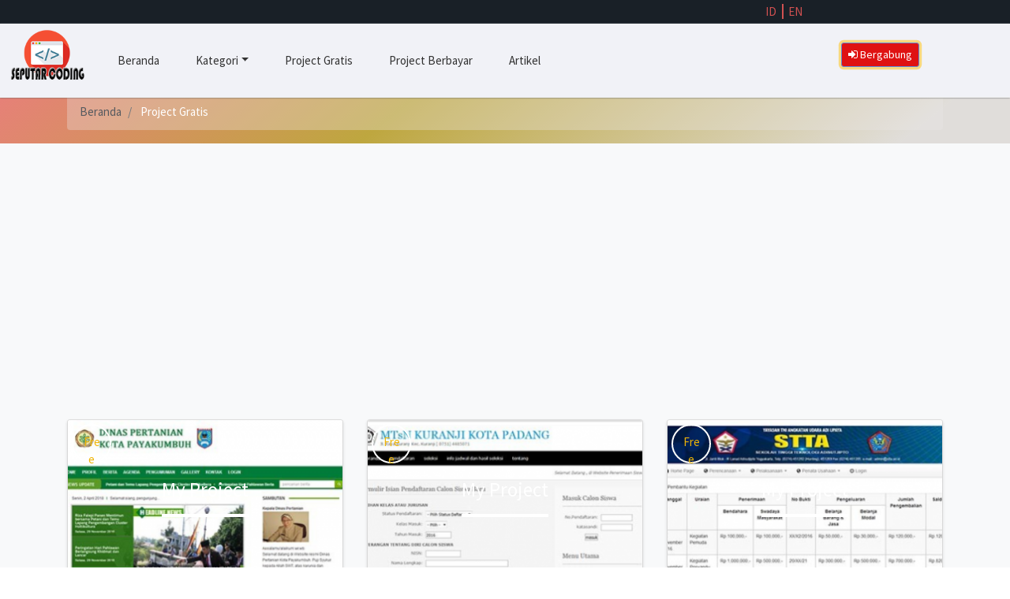

--- FILE ---
content_type: text/html; charset=UTF-8
request_url: https://seputarcoding.com/project-gratis/page/9
body_size: 4462
content:
<!DOCTYPE html>
<html class="no-js" lang="id">
<head><meta http-equiv="Content-Type" content="text/html; charset=utf-8">
	<script data-ad-client="ca-pub-2954997399083352" async src="https://pagead2.googlesyndication.com/pagead/js/adsbygoogle.js"></script>
	<script async src="//pagead2.googlesyndication.com/
	pagead/js/adsbygoogle.js"></script>
	<script>
	(adsbygoogle = window.adsbygoogle || []).push({
	google_ad_client: "pub-2954997399083352",
	enable_page_level_ads: true
	});
	</script> 

<meta name="google-site-verification" content="MgqN3600vfiXaMlif0PCq6ZENKbO8h4Y10sIAFkcTT8" />
<!-- Global site tag (gtag.js) - Google Analytics -->
<script async src="https://www.googletagmanager.com/gtag/js?id=G-J3E6B2PTN4"></script>
<script>
  window.dataLayer = window.dataLayer || [];
  function gtag(){dataLayer.push(arguments);}
  gtag('js', new Date());

  gtag('config', 'G-J3E6B2PTN4');
</script>
    
    <meta http-equiv="X-UA-Compatible" content="IE=edge"/>
    <meta name="viewport" content="width=device-width, initial-scale=1, maximum-scale=1"/>
    <link rel="icon" href="https://seputarcoding.com/images/seputar-coding-favicon.png" type="image/x-icon"/>
    <meta name="csrf-token" content="CII5X92LBT4MnUAEHiqztDG3X1ppsVLKvOoPm3vC"/>
    <meta name="yandex-verification" content="4266725b0e241b86" />
    <meta name="apple-mobile-web-app-capable" content="yes"/>
    <meta name="apple-mobile-web-app-status-bar-style" content="black"/>
    <meta itemprop="name" content="SEPUTAR CODING" />
    <meta itemprop="url" content="https://seputarcoding.com" />
    <meta itemprop="creator accountablePerson" content="SEPUTAR CODING"/>
    <link rel="author" href="https://facebook.com/seputar.coding.3" />
    <meta name="description"  content="Situs download project aplikasi php mysql atau web yang bisa didownload secara gratis dengan syarat dan ketentuan yang berlaku disitus seputarcoding.com." />
    <meta name="keywords"  content="Project php,aplikasi web,website gratis,download website,kumpulan project,situs download project,project php mysql,project laravel,project codeigniter" />
    <meta name="geo.position" content="100.3634595;-0.9202634">
    <link rel="canonical" href="https://seputarcoding.com/project-gratis/page/9"/>
    <meta property="og:title" content="Kumpulan Project Aplikasi PHP atau Web - SEPUTAR CODING" />
    <meta property="og:type" content="article" />
    <meta property="og:url" content="https://seputarcoding.com/project-gratis/page/9" />
    <meta property="og:image" content="https://seputarcoding.com/images/seputar-coding-kumpulan-tutorial-php.jpg" />
    <meta property="og:site_name" content="SEPUTAR CODING" />
	<meta property="fb:admins" content="105787284169765" />
	<meta property="fb:app_id" content="493665618027902" />
    <meta property="og:description" content="Situs download project aplikasi php mysql atau web yang bisa didownload secara gratis dengan syarat dan ketentuan yang berlaku disitus seputarcoding.com." />
            <meta property="article:tag" content="Project php" />
        <meta property="article:tag" content="aplikasi web" />
        <meta property="article:tag" content="website gratis" />
        <meta property="article:tag" content="download website" />
        <meta property="article:tag" content="kumpulan project" />
        <meta property="article:tag" content="situs download project" />
        <meta property="article:tag" content="project php mysql" />
        <meta property="article:tag" content="project laravel" />
        <meta property="article:tag" content="project codeigniter" />
        <meta property="article:publisher" content="https://www.facebook.com/seputar.coding.3" />
    <meta property="article:published_time" content="2018-11-20T10:28:18Z" />
    <meta property="article:modified_time" content="2018-11-20T04:41:22Z" />
    <meta property="og:image:width" content="400" />
    <meta property="og:image:height" content="400" />
    <meta name="twitter:card" content="summary" />
    <meta name="twitter:site" content="@seputarcoding" />
    <meta name="twitter:creator" content="@seputarcoding" />
    <meta name="twitter:title" content="Kumpulan Project Aplikasi PHP atau Web - SEPUTAR CODING" />
    <meta name="twitter:description" content="Situs download project aplikasi php mysql atau web yang bisa didownload secara gratis dengan syarat dan ketentuan yang berlaku disitus seputarcoding.com." />
    <meta name="twitter:image" content="https://seputarcoding.com/images/seputar-coding-kumpulan-tutorial-php.jpg" />
    <meta itemprop="image" content="https://seputarcoding.com/images/seputar-coding-kumpulan-tutorial-php.jpg" />
    <title>Kumpulan Project Aplikasi PHP atau Web - SEPUTAR CODING</title>
    <link rel="alternate" type="application/rss+xml" href="https://seputarcoding.com/feed" title="All Article on seputarcoding.com">
     <link rel="stylesheet" href="https://seputarcoding.com/css/bootstrap.min.css" type="text/css">
     <link href='//fonts.googleapis.com/css?family=Source+Sans+Pro:300,400,600,700' rel='stylesheet'>
    
    <link rel="stylesheet" href="https://seputarcoding.com/css/font-awesome.min.css" type="text/css">
    <link rel="stylesheet" href="https://seputarcoding.com/css/nopenri-guest-style.css" type="text/css">
    


</head>
<body>
      <header id="header" class="header">
        <div class="top-h"></div>
        <div class="menu-nav">
          <div class="header-top">
            <div class="language">
              <a href="https://seputarcoding.com/id" class="id" title="ID">ID</a>
              <a href="https://seputarcoding.com/en" class="en" title="EN">EN</a>
            </div>
          </div>
          <div class="container">
            <nav class="navbar navbar-expand-lg navbar-light fixed-top menu">
               <a class="navbar-brand" href="https://seputarcoding.com">
                <img src="https://seputarcoding.com/images/seputar-coding.png" class="logo" alt="logo SEPUTAR CODING">
              </a>
              <button class="navbar-toggler" type="button" data-toggle="collapse" data-target="#navbarsExampleDefault" aria-controls="navbarsExampleDefault" aria-expanded="true" aria-label="Toggle navigation">
              <span class="navbar-toggler-icon"></span>
              </button>
              <div class="navbar-collapse collapse" id="navbarsExampleDefault" style="">
                <ul class="navbar-nav mr-auto">
                  <li class="nav-item">
                    <a class="nav-link" href="https://seputarcoding.com" title="Beranda">Beranda</a>
                  </li>

                  <li class="nav-item dropdown">
                    <a class="nav-link dropdown-toggle" href="#" id="dropdown01" data-toggle="dropdown" aria-haspopup="true" aria-expanded="false" title="Kategori">Kategori</a>
                    <div class="dropdown-menu" aria-labelledby="dropdown01">
                                           
                      <a class="dropdown-item" href="https://seputarcoding.com/category/blog" title="Blog">BLOG</a>
												
                     
                                           
                      <a class="dropdown-item" href="https://seputarcoding.com/category/codeigniter" title="Codeigniter">CODEIGNITER</a>
												
                     
                                           
                      <a class="dropdown-item" href="https://seputarcoding.com/category/download" title="Download">DOWNLOAD</a>
												
                     
                                           
                      <a class="dropdown-item" href="https://seputarcoding.com/category/laravel" title="Laravel">LARAVEL</a>
												
                     
                                           
                      <a class="dropdown-item" href="https://seputarcoding.com/category/mikrotik" title="mikrotik">MIKROTIK</a>
												
                     
                                           
                      <a class="dropdown-item" href="https://seputarcoding.com/category/php-native" title="Php Native">PHP NATIVE</a>
												
                     
                                           
                      <a class="dropdown-item" href="https://seputarcoding.com/category/template" title="Template">TEMPLATE</a>
												
                     
                                          </div>
                  </li>
                   <li class="nav-item">
                    <a class="nav-link" href="https://seputarcoding.com/project-gratis" title="Project Gratis">Project Gratis</a>
                  </li>
                  <li class="nav-item">
                    <a class="nav-link" href="https://seputarcoding.com/project-berbayar" title="Project Berbayar">Project Berbayar</a>
                  </li>
					<li class="nav-item">
                    <a class="nav-link" href="https://seputarcoding.com/category/blog" title="Artikel">Artikel</a>
                  </li>
                
                </ul>
                  <ul class="navbar-nav ml-auto nav-right">
                                                    <li class="btn-menu"><a class="btn btn-info btn-gabung btn-sm" href="https://seputarcoding.com/login" title="Bergabung"><i class="fa fa-sign-in"></i>  Bergabung</a></li>
                           
                                            </ul>
              </div>
            </nav>
          </div>
        </div>
      </header>
      <content id="content" class="content">

           <main role="main" class="main">
    <div class="page-breadcrumb">
          <div class="container">
            <div class="row">
              <div class="col-lg-12">
              <ul class="breadcrumb">
                <li class="breadcrumb-item">
                  <a href="https://seputarcoding.com" title="Beranda">Beranda</a>
                </li>
                <li class="breadcrumb-item">
                                 Project Gratis
                                 </li>
              </ul>
              </div>
            </div>
          </div>
        </div>
         
        <div class="container">
          <div class="row">
              <div class="col-lg-12">
                 <!--
			 iklan-google
							-->
							<script async src="https://pagead2.googlesyndication.com/pagead/js/adsbygoogle.js"></script>
			<!-- iklan banner-atas -->
			<ins class="adsbygoogle"
				 style="display:block"
				 data-ad-client="ca-pub-2954997399083352"
				 data-ad-slot="8718370149"
				 data-ad-format="auto"
				 data-full-width-responsive="true"></ins>
			<script>
				 (adsbygoogle = window.adsbygoogle || []).push({});
			</script>
			<!--iklan google-->
              </div>
  
                                    <div class="col-md-4">
              <article>
              <div class="card card-grid">
                   <div class="c-a">
                       <div class="stt-g">Free</div>
                      <div class="mypro"><span>My Project</span></div>
                  </div>
                <img class="card-img-top" src="https://seputarcoding.com/laravel-filemanager/photos/1/seputarcode/thumbs/INSTANSI.png" alt="SOURCE CODE WEBSITE PROFIL INSTANSI PHP MYSQL GRATIS">
                <div class="card-body">
                  <p class="card-date"><time datetime="19 November 2019" itemprop="datePublished" title="Date Publish"><i class="fa fa-calendar"></i> 19 November 2019</time></p>
                  <a href="https://seputarcoding.com/post/source-code-website-profil-instansi-php-mysql-gratis" title="Selengkapnya"><h3 itemprop="name" class="card-title">SOURCE CODE WEBSITE PROFIL INSTANSI PHP MYSQL GRATIS</h3></a>
                  <div class="card-text" itemprop="articleBody"> 
                     
                    SeputarCoding.com -&amp;nbsp; Hallo Selamat Datang kembali di Situs Gudang Download Source Code ...
                  </div>
                  <a href="https://seputarcoding.com/post/source-code-website-profil-instansi-php-mysql-gratis" class="btn btn-primary" title="Selengkapnya">Selengkapnya <i class="fa fa-chevron-right"></i></a>
                </div>
              </div>
              </article>
            </div>
                                    <div class="col-md-4">
              <article>
              <div class="card card-grid">
                   <div class="c-a">
                       <div class="stt-g">Free</div>
                      <div class="mypro"><span>My Project</span></div>
                  </div>
                <img class="card-img-top" src="https://seputarcoding.com/laravel-filemanager/photos/1/seputarcode/thumbs/siswabaru.png" alt="Sistem Informasi Penerimaan Siswa/Mahasiswa Baru Gratis">
                <div class="card-body">
                  <p class="card-date"><time datetime="18 November 2019" itemprop="datePublished" title="Date Publish"><i class="fa fa-calendar"></i> 18 November 2019</time></p>
                  <a href="https://seputarcoding.com/post/sistem-informasi-penerimaan-siswamahasiswa-baru-gratis" title="Selengkapnya"><h3 itemprop="name" class="card-title">Sistem Informasi Penerimaan Siswa/Mahasiswa Baru Gratis</h3></a>
                  <div class="card-text" itemprop="articleBody"> 
                     
                    SeputarCoding.com -&amp;nbsp; Hallo Selamat Datang kembali di Situs Gudang Download Source Code ...
                  </div>
                  <a href="https://seputarcoding.com/post/sistem-informasi-penerimaan-siswamahasiswa-baru-gratis" class="btn btn-primary" title="Selengkapnya">Selengkapnya <i class="fa fa-chevron-right"></i></a>
                </div>
              </div>
              </article>
            </div>
                                    <div class="col-md-4">
              <article>
              <div class="card card-grid">
                   <div class="c-a">
                       <div class="stt-g">Free</div>
                      <div class="mypro"><span>My Project</span></div>
                  </div>
                <img class="card-img-top" src="https://seputarcoding.com/laravel-filemanager/photos/1/seputarcode/thumbs/webdesa.png" alt="Aplikasi Anggaran Desa Berbasis Web Gratis">
                <div class="card-body">
                  <p class="card-date"><time datetime="18 November 2019" itemprop="datePublished" title="Date Publish"><i class="fa fa-calendar"></i> 18 November 2019</time></p>
                  <a href="https://seputarcoding.com/post/aplikasi-anggaran-desa-berbasis-web-gratis" title="Selengkapnya"><h3 itemprop="name" class="card-title">Aplikasi Anggaran Desa Berbasis Web Gratis</h3></a>
                  <div class="card-text" itemprop="articleBody"> 
                     
                    SeputarCoding.com -&amp;nbsp; Hallo Selamat Datang kembali di Situs Gudang Download Source Code ...
                  </div>
                  <a href="https://seputarcoding.com/post/aplikasi-anggaran-desa-berbasis-web-gratis" class="btn btn-primary" title="Selengkapnya">Selengkapnya <i class="fa fa-chevron-right"></i></a>
                </div>
              </div>
              </article>
            </div>
                                    <div class="col-md-4">
              <article>
              <div class="card card-grid">
                   <div class="c-a">
                       <div class="stt-g">Free</div>
                      <div class="mypro"><span>My Project</span></div>
                  </div>
                <img class="card-img-top" src="https://seputarcoding.com/laravel-filemanager/photos/1/seputarcode/thumbs/website_alumni.png" alt="Aplikasi Website Alumni (Website CDC) PHP Dan MYSQL Gratis">
                <div class="card-body">
                  <p class="card-date"><time datetime="18 November 2019" itemprop="datePublished" title="Date Publish"><i class="fa fa-calendar"></i> 18 November 2019</time></p>
                  <a href="https://seputarcoding.com/post/aplikasi-website-alumni-website-cdc-php-dan-mysql-gratis" title="Selengkapnya"><h3 itemprop="name" class="card-title">Aplikasi Website Alumni (Website CDC) PHP Dan MYSQL Gratis</h3></a>
                  <div class="card-text" itemprop="articleBody"> 
                     
                    SeputarCoding.com -&amp;nbsp; Hallo Selamat Datang kembali di Situs Gudang Download Source Code ...
                  </div>
                  <a href="https://seputarcoding.com/post/aplikasi-website-alumni-website-cdc-php-dan-mysql-gratis" class="btn btn-primary" title="Selengkapnya">Selengkapnya <i class="fa fa-chevron-right"></i></a>
                </div>
              </div>
              </article>
            </div>
                                    <div class="col-md-4">
              <article>
              <div class="card card-grid">
                   <div class="c-a">
                       <div class="stt-g">Free</div>
                      <div class="mypro"><span>My Project</span></div>
                  </div>
                <img class="card-img-top" src="https://seputarcoding.com/laravel-filemanager/photos/1/seputarcode/thumbs/penjualan-aksesoris-motor-php-mysql.jpg" alt="Aplikasi Penjualan Aksesoris Motor Berbasis Web Gratis">
                <div class="card-body">
                  <p class="card-date"><time datetime="18 November 2019" itemprop="datePublished" title="Date Publish"><i class="fa fa-calendar"></i> 18 November 2019</time></p>
                  <a href="https://seputarcoding.com/post/aplikasi-penjualan-aksesoris-motor-berbasis-web-gratis" title="Selengkapnya"><h3 itemprop="name" class="card-title">Aplikasi Penjualan Aksesoris Motor Berbasis Web Gratis</h3></a>
                  <div class="card-text" itemprop="articleBody"> 
                     
                    SeputarCoding.com -&amp;nbsp; Hallo Selamat Datang kembali di Situs Gudang Download Source Code ...
                  </div>
                  <a href="https://seputarcoding.com/post/aplikasi-penjualan-aksesoris-motor-berbasis-web-gratis" class="btn btn-primary" title="Selengkapnya">Selengkapnya <i class="fa fa-chevron-right"></i></a>
                </div>
              </div>
              </article>
            </div>
                                    <div class="col-md-4">
              <article>
              <div class="card card-grid">
                   <div class="c-a">
                       <div class="stt-g">Free</div>
                      <div class="mypro"><span>My Project</span></div>
                  </div>
                <img class="card-img-top" src="https://seputarcoding.com/laravel-filemanager/photos/1/seputarcode/thumbs/optik.jpg" alt="Aplikasi Manajemen Penjualan Optik Kaca Mata">
                <div class="card-body">
                  <p class="card-date"><time datetime="15 November 2019" itemprop="datePublished" title="Date Publish"><i class="fa fa-calendar"></i> 15 November 2019</time></p>
                  <a href="https://seputarcoding.com/post/aplikasi-manajemen-penjualan-optik-kaca-mata" title="Selengkapnya"><h3 itemprop="name" class="card-title">Aplikasi Manajemen Penjualan Optik Kaca Mata</h3></a>
                  <div class="card-text" itemprop="articleBody"> 
                     
                    SeputarCoding.com -&amp;nbsp; Hallo Selamat Datang kembali di Situs Gudang Download Source Code ...
                  </div>
                  <a href="https://seputarcoding.com/post/aplikasi-manajemen-penjualan-optik-kaca-mata" class="btn btn-primary" title="Selengkapnya">Selengkapnya <i class="fa fa-chevron-right"></i></a>
                </div>
              </div>
              </article>
            </div>
                                    <div class="col-md-4">
              <article>
              <div class="card card-grid">
                   <div class="c-a">
                       <div class="stt-g">Free</div>
                      <div class="mypro"><span>My Project</span></div>
                  </div>
                <img class="card-img-top" src="https://seputarcoding.com/laravel-filemanager/photos/1/seputarcode/thumbs/template_mikrotik_seputarcoding.jpg" alt="Template Login Mikrotik Gratis">
                <div class="card-body">
                  <p class="card-date"><time datetime="04 November 2019" itemprop="datePublished" title="Date Publish"><i class="fa fa-calendar"></i> 04 November 2019</time></p>
                  <a href="https://seputarcoding.com/post/template-login-mikrotik-gratis" title="Selengkapnya"><h3 itemprop="name" class="card-title">Template Login Mikrotik Gratis</h3></a>
                  <div class="card-text" itemprop="articleBody"> 
                     
                    SeputarCoding.com -&amp;nbsp; Hallo Selamat Datang kembali di Situs Gudang Download Source Code ...
                  </div>
                  <a href="https://seputarcoding.com/post/template-login-mikrotik-gratis" class="btn btn-primary" title="Selengkapnya">Selengkapnya <i class="fa fa-chevron-right"></i></a>
                </div>
              </div>
              </article>
            </div>
                                    <div class="col-md-4">
              <article>
              <div class="card card-grid">
                   <div class="c-a">
                       <div class="stt-g">Free</div>
                      <div class="mypro"><span>My Project</span></div>
                  </div>
                <img class="card-img-top" src="https://seputarcoding.com/laravel-filemanager/photos/1/seputarcode/thumbs/aplikasi_Jasa_cuci_seputarcoding.png" alt="Aplikasi Cuci Mobil Dan Motor Dengan PHP MySQLi">
                <div class="card-body">
                  <p class="card-date"><time datetime="03 November 2019" itemprop="datePublished" title="Date Publish"><i class="fa fa-calendar"></i> 03 November 2019</time></p>
                  <a href="https://seputarcoding.com/post/aplikasi-cuci-mobil-dan-motor-dengan-php-mysqli" title="Selengkapnya"><h3 itemprop="name" class="card-title">Aplikasi Cuci Mobil Dan Motor Dengan PHP MySQLi</h3></a>
                  <div class="card-text" itemprop="articleBody"> 
                     
                    SeputarCoding.com -&amp;nbsp; Hallo Selamat Datang kembali di Situs Gudang Download Source Code ...
                  </div>
                  <a href="https://seputarcoding.com/post/aplikasi-cuci-mobil-dan-motor-dengan-php-mysqli" class="btn btn-primary" title="Selengkapnya">Selengkapnya <i class="fa fa-chevron-right"></i></a>
                </div>
              </div>
              </article>
            </div>
                                    <div class="col-md-4">
              <article>
              <div class="card card-grid">
                   <div class="c-a">
                       <div class="stt-g">Free</div>
                      <div class="mypro"><span>My Project</span></div>
                  </div>
                <img class="card-img-top" src="https://seputarcoding.com/laravel-filemanager/photos/1/seputarcode/thumbs/agenda_surat_seputarcoding.png" alt="Aplikasi Manajemen Surat Sekolah Dengan PHP Dan MySQLi">
                <div class="card-body">
                  <p class="card-date"><time datetime="27 October 2019" itemprop="datePublished" title="Date Publish"><i class="fa fa-calendar"></i> 27 October 2019</time></p>
                  <a href="https://seputarcoding.com/post/aplikasi-manajemen-surat-sekolah-dengan-php-dan-mysqli" title="Selengkapnya"><h3 itemprop="name" class="card-title">Aplikasi Manajemen Surat Sekolah Dengan PHP Dan MySQLi</h3></a>
                  <div class="card-text" itemprop="articleBody"> 
                     
                    SeputarCoding.com -&amp;nbsp; Hallo Selamat Datang kembali di Situs Gudang Download Source Code ...
                  </div>
                  <a href="https://seputarcoding.com/post/aplikasi-manajemen-surat-sekolah-dengan-php-dan-mysqli" class="btn btn-primary" title="Selengkapnya">Selengkapnya <i class="fa fa-chevron-right"></i></a>
                </div>
              </div>
              </article>
            </div>
            
            <div class="col-md-12">
              <nav aria-label="Page navigation" class="paging">
                              <ul class="pagination" role="navigation">
    <li class="page-item">
    <a class="page-link" href="https://seputarcoding.com/project-gratis/page/8" rel="prev" title=">Kembali">Kembali</a>
  </li>
  
    <li class="page-item ">
    <a class="page-link" href="https://seputarcoding.com/project-gratis">1</a>
  </li>
    <li class="page-item ">
    <a class="page-link" href="https://seputarcoding.com/project-gratis/page/2">2</a>
  </li>
    <li class="page-item ">
    <a class="page-link" href="https://seputarcoding.com/project-gratis/page/3">3</a>
  </li>
    <li class="page-item ">
    <a class="page-link" href="https://seputarcoding.com/project-gratis/page/4">4</a>
  </li>
    <li class="page-item ">
    <a class="page-link" href="https://seputarcoding.com/project-gratis/page/5">5</a>
  </li>
    <li class="page-item ">
    <a class="page-link" href="https://seputarcoding.com/project-gratis/page/6">6</a>
  </li>
    <li class="page-item ">
    <a class="page-link" href="https://seputarcoding.com/project-gratis/page/7">7</a>
  </li>
    <li class="page-item ">
    <a class="page-link" href="https://seputarcoding.com/project-gratis/page/8">8</a>
  </li>
    <li class="page-item  active">
    <a class="page-link" href="https://seputarcoding.com/project-gratis/page/9">9</a>
  </li>
    <li class="page-item ">
    <a class="page-link" href="https://seputarcoding.com/project-gratis/page/10">10</a>
  </li>
  
    <li class="page-item">
    <a class="page-link" href="https://seputarcoding.com/project-gratis/page/10" rel="next" title=">Selanjutnya">Selanjutnya</a>
  </li>
  
</ul>                              </nav>
            </div>
                 <div class="col-lg-12">
      <!--
			 iklan-google
							-->
							<script async src="https://pagead2.googlesyndication.com/pagead/js/adsbygoogle.js"></script>
			<!-- iklan banner-atas -->
			<ins class="adsbygoogle"
				 style="display:block"
				 data-ad-client="ca-pub-2954997399083352"
				 data-ad-slot="8718370149"
				 data-ad-format="auto"
				 data-full-width-responsive="true"></ins>
			<script>
				 (adsbygoogle = window.adsbygoogle || []).push({});
			</script>
			<!--iklan google-->
              </div>
          </div>
          </div>
        </main>
            
        
      </content>
       <div class="menu-bawah">
       <a href="https://seputarcoding.com/about-us" title="Tentang"> Tentang </a> | <a href="https://seputarcoding.com/terms-and-conditions" title="Syarat &amp; Ketentuan"> Syarat &amp; Ketentuan </a> | <a href="https://seputarcoding.com/disclaimer" title="Discalaimer"> Hak Penolakan </a> |<a href="https://seputarcoding.com/privacy-policy" title="Kebijakan &amp; Privasi"> Kebijakan &amp; Privasi </a> | <a href="https://seputarcoding.com/contact-us" title="Kontak"> Kontak </a>
      </div>
        <footer>
          <div class="mf">
              <div class="share-sossial-buttons" id="share-sossial-buttons">
                   
                    <a href="#" class="btn btn-outline-info btn-sosial" title="Share Facebook" onclick="window.open('http://www.facebook.com/sharer.php?u=https://seputarcoding.com', 'Share Facebook',
'left=20,top=20,width=500,height=500,toolbar=1,resizable=0'); return false;" target="_blank">
                      <i class="fa fa-facebook"></i>
                    </a>
                   
                    <a class="btn btn-outline-info btn-sosial" title="Share Twitter" onclick="window.open('https://twitter.com/share?url=https://seputarcoding.com&text=Kumpulan%20Tutorial%20dan%20Project%20PHP&hashtags=SEPUTAR_CODING', 'Share Twitter',
'left=20,top=20,width=500,height=500,toolbar=1,resizable=0'); return false;"  href="#" target="_blank">
                       <i class="fa fa-twitter"></i>
                    </a>
                </div>
                        <br>
            <p>Copyright &copy; 2019 - 2026 <i class='fa fa-code'></i> <a href="https://seputarcoding.com">seputarcoding.com</a></p>
             <p>Versi 4.0</p>
          </footer>
           <script src="https://seputarcoding.com/js/jquery-3.3.1.min.js" type="text/javascript"></script>
          <script src="https://seputarcoding.com/js/bootstrap.min.js" type="text/javascript"></script>
          <script src="https://seputarcoding.com/js/backtoTop.js" type="text/javascript"></script>
        <script defer src="https://static.cloudflareinsights.com/beacon.min.js/vcd15cbe7772f49c399c6a5babf22c1241717689176015" integrity="sha512-ZpsOmlRQV6y907TI0dKBHq9Md29nnaEIPlkf84rnaERnq6zvWvPUqr2ft8M1aS28oN72PdrCzSjY4U6VaAw1EQ==" data-cf-beacon='{"version":"2024.11.0","token":"719d4e793c5b4e0f91414b755d215cee","r":1,"server_timing":{"name":{"cfCacheStatus":true,"cfEdge":true,"cfExtPri":true,"cfL4":true,"cfOrigin":true,"cfSpeedBrain":true},"location_startswith":null}}' crossorigin="anonymous"></script>
</body>
					<!--Start of Tawk.to Script-->
					<script type="text/javascript">
					var Tawk_API=Tawk_API||{}, Tawk_LoadStart=new Date();
					(function(){
					var s1=document.createElement("script"),s0=document.getElementsByTagName("script")[0];
					s1.async=true;
					s1.src='https://embed.tawk.to/5da9a56678ab74187a5a4cbe/default';
					s1.charset='UTF-8';
					s1.setAttribute('crossorigin','*');
					s0.parentNode.insertBefore(s1,s0);
					})();
					</script>
					<!--End of Tawk.to Script-->
     </html>


--- FILE ---
content_type: text/html; charset=utf-8
request_url: https://www.google.com/recaptcha/api2/aframe
body_size: 269
content:
<!DOCTYPE HTML><html><head><meta http-equiv="content-type" content="text/html; charset=UTF-8"></head><body><script nonce="z2OdUilCcGj6xQRF0BXWsQ">/** Anti-fraud and anti-abuse applications only. See google.com/recaptcha */ try{var clients={'sodar':'https://pagead2.googlesyndication.com/pagead/sodar?'};window.addEventListener("message",function(a){try{if(a.source===window.parent){var b=JSON.parse(a.data);var c=clients[b['id']];if(c){var d=document.createElement('img');d.src=c+b['params']+'&rc='+(localStorage.getItem("rc::a")?sessionStorage.getItem("rc::b"):"");window.document.body.appendChild(d);sessionStorage.setItem("rc::e",parseInt(sessionStorage.getItem("rc::e")||0)+1);localStorage.setItem("rc::h",'1768647385439');}}}catch(b){}});window.parent.postMessage("_grecaptcha_ready", "*");}catch(b){}</script></body></html>

--- FILE ---
content_type: text/css
request_url: https://seputarcoding.com/css/nopenri-guest-style.css
body_size: 3155
content:
.logo,
.logo-login {
    width: 100px
}

.widget-profil {
    background-color: #f8f7f7;
    border-left: 1px solid #dfdfdf;
    border-right: 1px solid #dfdfdf;
    border-top: 1px solid #dfdfdf
}

.list-group-item-action {
    color: #495057
}

.list-group-item-action i {
    margin-right: 10px
}

.list-group-item-action:focus,
.list-group-item-action:hover {
    color: #12a9a8
}

.list-group-item.active {
    background-color: #12a9a8;
    border-color: #179ba4
}

.btn-link {
    color: #df1212
}

.btn-login {
    color: #fff
}

.card-header-login {
    padding: .75rem 1.25rem;
    background-color: #df1212;
    color: #fff;
    border-radius: 6px
}

.id {
    border-right: 2px solid #e65656e6
}

.body-login {
    background-color: #f5f5f5
}

.box-login {
    margin: 4% 0 0 0
}

.form-login {
    margin: auto
}

.language a {
    padding: 0 7px 0 3px;
    color: #e65656e6
}

.language a:hover {
    color: #fff
}

.language {
    float: right;
    margin: 4px 20% 4px 4px;
    color: #e65656e6
}

.fixed-top {
    top: 30px!important
}

.header-top {
    z-index: 1030;
    background-color: #192027;
    height: 30px;
    position: fixed;
    top: 0;
    right: 0;
    left: 0
}

.card-header,
.card-title,
.card-title-new,
.info-single-artikel {
    text-transform: uppercase
}

.btntoTop,
.mf,
.not-found {
    text-align: center
}

@font-face {
    font-family: Arvo;
    font-display: auto;
    src: local('Arvo'), url(https://fonts.gstatic.com/s/arvo/v9/rC7kKhY-eUDY-ucISTIf5PesZW2xOQ-xsNqO47m55DA.woff2) format('woff2')
}

body {
    font-family: 'Source Sans Pro';
    font-size: 15px;
    color: #565a5f;
    min-height: 100%;
    height: 100%
}

.unlink {
    text-decoration: underline!important
}

.card-grid-iklan {
    min-height: 454px;
    padding: 5px
}

.title-h2 {
    font-size: 16px
}

.logo {
    margin-left: 100px
}

.list-last {
    border-bottom: none!important
}

.btn-gabung {
    box-shadow: 0 0 0 .2rem rgba(255, 193, 7, .5);
    border-color: #5c8be0;
    background-color: #df1212;
    color: #fff
}

.btn-project {
    box-shadow: 0 0 0 .2rem rgba(220, 53, 69, .5)
}

.btn-menu {
    margin: auto 0 auto 0
}

.login {
    margin-top: 60px;
    background-color: #f5f5f5
}

.form-signin {
    width: 100%;
    max-width: 420px;
    padding: 15px;
    margin: auto
}

.nav-right {
    margin-right: 100px
}

.main-home {
    margin: 135px 0 25px 0
}

.main {
    background-color: #f8f9fa;
    margin-top: 84px
}

.menu {
    background-color: #f1f2f7!important;
    box-shadow: 0 0 2px;
    border-bottom: 1px solid #eee;
    padding: 0!important
}

.menu-bawah {
    padding: 10px;
    border-top: 2px solid #e65656e6
}

.menu-bawah a {
    padding-left: 10px;
    padding-right: 10px
}

.nav-link {
    line-height: 30px
}

.menu .navbar-nav .nav-item a {
    color: #333
}

.menu .navbar-nav .nav-item a:hover,
.nav-item a:active,
.nav-item a:focus {
    color: #e65656e6
}

.navbar-toggler {
    background-color: #fff
}

.navbar-light .navbar-nav .active>.nav-link,
.navbar-light .navbar-nav .nav-link.active,
.navbar-light .navbar-nav .nav-link.show,
.navbar-light .navbar-nav .show>.nav-link {
    color: #5867dd
}

.active-menu,
.dropdown-item:active,
.dropdown-item:focus,
.dropdown-menu .dropdown-item:hover {
    background-color: #5867dd;
    color: #fff!important
}

.top-h {
    height: 0;
    background-color: #fff
}

.dropdown-menu {
    border-radius: 0 0 5px 5px;
    margin: 8px 0 0;
    min-width: 11rem;
    padding: 0
}

.dropdown-menu .dropdown-item {
    border-bottom: 1px solid #eee;
    padding-bottom: 15px;
    padding-top: 15px
}

.dropdown-menu a:first-child {
    border-top: 1px solid #5867dd
}

.dropdown-menu a:last-child {
    border-bottom: 0!important;
    border-bottom-left-radius: 3px;
    border-bottom-right-radius: 3px
}

.navbar-nav li {
    padding-left: 15px;
    padding-right: 15px
}

.hasil_cari {
    padding: 5px;
    background-color: #efefef;
    border-radius: 3px;
    margin-left: 5px;
    width: 100%;
    margin-right: 5px
}

.btn-tag {
    margin-bottom: 10px
}

.mf {
    background-color: #192027;
    padding: 20px 0
}

.mf p {
    margin: 0;
    line-height: 26px;
    font-size: 15px;
    color: #999
}

.sitemap {
    color: #19b8be
}

.sitemap:hover {
    color: #16979c
}

.bg-jumbotron {
    background: url(../images/skin/bg_pattern.png);
    background-size: 188px
}

.jumbotron {
    background: rgba(0, 0, 0, .92);
    background: -webkit-linear-gradient(141deg, #e86f6fe6 0, #b79d2ae6 41%, #dddad6e6 90%);
    background: linear-gradient(141deg, #e86f6fe6 0, #b79d2ae6 41%, #dddad6e6 90%);
    border-radius: 0;
    color: #fff;
    margin: 0
}

.page-link {
    padding: 14px 19px
}

.c-btn,
.c-kat,
.c-text {
    padding: 5px
}

.btn-primary {
    color: #fff;
    background-color: #5867dd;
    border-color: #5867dd
}

.btn-primary:hover {
    color: #fff;
    background-color: #4c5cda;
    border-color: #5867dd
}

.c-a {
    /*background-color: #18b8bc;*/
    width: 100%;
    height: 217px;
    position: absolute;
    box-shadow: 0 .125rem .25rem rgba(0, 0, 0, .075)!important
}

.card-grid:hover .c-a {
    background-color: transparent!important
}

.stt-g {
    border: 2px solid #fff;
    padding: 10px 9px 10px 9px;
    color: #efb507;
    width: 50px;
    height: 50px;
    margin: 5px;
    text-align: center;
    border-radius: 50%
}

.card-grid:hover .stt-g {
    display: none
}

.mypro {
    color: #fff;
    font-size: 29px;
    height: 100%;
    padding: 3% 0 0 0;
    text-align: center
}

.card-grid:hover .mypro {
    color: transparent
}

.mypro span {
    height: 100%;
    padding-bottom: 15px;
    border-bottom: 4px solid #fff
}

.card-grid:hover span {
    border-bottom: none
}

.btn-outline-primary {
    color: #5867dd;
    background-color: transparent;
    background-image: none;
    border-color: #5867dd
}

.btn-outline-primary:hover {
    color: #fff;
    background-color: #5867dd;
    border-color: #5867dd
}

.card-body-cari {
    min-height: 100%!important
}

.card-body,
.card-grid {
    min-height: 230px
}

.card-grid {
    margin-top: 30px;
    margin-bottom: 10px;
    box-shadow: 0 .125rem .25rem rgba(0, 0, 0, .075)!important;
    border-bottom: 4px solid #18b8bc
}

.harga {
    font-size: 30px;
    color: #2bc6c0;
    font-weight: 700
}

.c-kat {
    width: 20%
}

.c-text {
    width: 65%
}

.c-btn {
    width: 15%
}

.card-cari {
    margin: 15px 0 20px;
    padding-left: 3%;
    padding-right: 3%
}



.card-title {
    color: #333;
    font: inherit;
    vertical-align: baseline;
    clear: both;
    line-height: 1.6em;
    margin: 1em 0;
    font-family: 'Source Sans Pro'
}

.card-title:hover {
    text-decoration: none;
    color: #16b8b9
}

.card-header {
    font-size: 16px
}

.card-date {
    position: absolute;
    margin-top: -35px;
    padding: 5px 10px;
    color: #fff;
    font-size: 12px;
    background-color: #efb507
}

.card-text {
    font-size: 13px;
    margin-bottom: 20px
}

.card-title-new {
    font-size: 13px;
    margin-top: -1px;
    margin-bottom: 4px;
    color: #333
}

.card-title-new:hover {
    color: #16b8b9
}

.card-isi-new {
    float: left;
    margin-bottom: 5px;
    margin-top: 5px;
    width: 100%;
    border-bottom: 1px solid #dfdfdf
}

.card-img-new {
    width: 65px;
    height: 65px;
    float: left;
    margin-right: 20px;
    padding: 5px
}

.card-tgl-new {
    color: #9a9ea3;
    font-size: 12px
}

a {
    color: #565a5f
}

a:hover {
    color: #16b8b9;
    text-decoration: none
}

.single-artikel {
    margin-top: 40px
}

.page-breadcrumb {
    border-radius: 0;
    background: linear-gradient(141deg, #e86f6fe6 0, #b79d2ae6 41%, #dddad6e6 90%);
    color: #fff;
    padding-top: 35px;
    padding-bottom: 5px;
    margin-bottom: 40px
}

.list-title-contact,
.page-title,
.page-title-about {
    line-height: 1.2;
    font-weight: 400;
    color: #33414a;
    font-family: 'Source Sans Pro'
}

.card-detail,
.card-kategori {
    margin-bottom: 30px
}

.page-title {
    font-size: 1.7rem;
    border-bottom: 1px solid #b7b7b7;
    padding: 15px 0 30px
}

.page-title-about {
    font-size: 1.7rem;
    padding: 15px 0 0
}

.list-title-contact {
    font-size: 1.5rem;
    padding: 15px 0 10px
}

.nav-tabs .nav-item.show .nav-link,
.nav-tabs .nav-link.active {
    color: #495057;
    background-color: #fff;
    border-color: #ff3636 #dee2e6 #fff;
    border-top: 2px solid #ff3636
}

.tab-pane {
    margin-top: 30px
}

.card-img-single {
    border-top-left-radius: 0;
    border-top-right-radius: 0;
    max-height: 400px;
    width: 100%
}

.info-single-artikel {
    padding: 5px 10px 10px;
    color: #9a9ea3;
    border-bottom: 1px solid #fff;
    font-size: 13px
}

.info-single-artikel span {
    padding: 5px 5px 0
}

.info-kategori {
    color: #9a9ea3
}

.iklan-dlm-article {
    padding: 10px 0!important
}

.isi-single-artikel {
    padding: 15px 5px 5px;
    clear: both;
    line-height: 1.6em;
    margin: 1.6em 0;
    font-family: 'Source Sans Pro'
}

.isi-single-artikel img {
    border: 1px solid rgba(0, 0, 0, .125);
    border-radius: 4px;
    -webkit-box-shadow: 0 0 2px 0 #dfdfdf;
    -moz-box-shadow: 0 0 2px 0 #dfdfdf;
    box-shadow: 0 0 2px 0 #dfdfdf
}

.card-img-top {
    height: 219px;
    border-bottom: 2px solid #efb507
}

.not-found {
    position: relative;
    margin-bottom: 50px
}

.not-found h3 {
    margin: 15px
}

.icon-search {
    font-size: 60px
}

.breadcrumb {
    background-color: rgba(233, 231, 231, .32);
    margin: 5px 0 10px
}

.breadcrumb-item a:hover {
    color: #fff
}

.hljs {
    display: block;
    overflow-x: auto;
    color: #333;
    padding: 9.5px;
    margin: 0 0 10px;
    font-size: 13px;
    line-height: 1.42857143;
    word-break: break-all;
    word-wrap: break-word;
    background-color: #f5f5f5;
    border: 1px solid #ccc;
    border-radius: 4px
}

.hljs-comment,
.hljs-quote {
    color: #998;
    font-style: italic
}

.hljs-keyword,
.hljs-selector-tag,
.hljs-subst {
    color: #333;
    font-weight: 700
}

.hljs-literal,
.hljs-number,
.hljs-tag .hljs-attr,
.hljs-template-variable,
.hljs-variable {
    color: teal
}

.hljs-doctag,
.hljs-string {
    color: #d14
}

.hljs-section,
.hljs-selector-id,
.hljs-title {
    color: #900;
    font-weight: 700
}

.hljs-subst {
    font-weight: 400
}

.hljs-class .hljs-title,
.hljs-type {
    color: #458;
    font-weight: 700
}

.hljs-attribute,
.hljs-name,
.hljs-tag {
    color: navy;
    font-weight: 400
}

.hljs-meta,
.hljs-strong {
    font-weight: 700
}

.hljs-link,
.hljs-regexp {
    color: #009926
}

.hljs-bullet,
.hljs-symbol {
    color: #990073
}

.hljs-built_in,
.hljs-builtin-name {
    color: #0086b3
}

.hljs-meta {
    color: #999
}

.hljs-deletion {
    background: #fdd
}

.hljs-addition {
    background: #dfd
}

.hljs-emphasis {
    font-style: italic
}

.btn-lainya,
.btn-program {
    margin: 10px 5px 0 0;
    border-radius: 23px;
    font-size: 16px
}

.address p,
.btn-outline-info {
    margin-bottom: 5px
}

.display-3 {
    font-size: 3.3rem
}

.card-header {
    background-color: rgba(255, 255, 255, 255)
}

.btntoTop {
    width: 44px;
    height: 44px;
    position: fixed;
    bottom: 30px;
    right: 30px;
    background-color: #34495e;
    border-radius: 2px;
    line-height: 40px;
    cursor: pointer;
    opacity: 0;
    -webkit-transition: opacity .2s ease;
    transition: opacity .2s ease
}

.btntoTop:before {
    content: "\f106";
    display: inline-block;
    vertical-align: middle;
    font: 20px FontAwesome;
    color: #b8bcc0
}

.btntoTop.active {
    opacity: 1
}

.btntoTop.active:hover {
    opacity: .8
}

.dropdown-menu-lang {
    min-width: auto!important
}

.btn-menu {
    margin-bottom: 15px
}

.btn-login-fb {
    font-size: 14px!important;
    border-radius: 5px!important
}

.c-a {
    height: 217px
}

.mypro {
    font-size: 25px
}

.logo {
    width: 100px;
    margin-left: 10px
}

.page-item a,
.page-item span {
    font-size: 16px;
    padding: 14px 19px
}

.isi-single-artikel img {
    max-width: 350px!important;
    max-height: 219px!important;
    width: 100%!important;
}

.nav-item-lang {
    padding-left: 15px!important;
    padding-right: 15px!important;
}
@media(max-width:500px) {
    
    .c-kat {
        width: 100% !important;
    }
    
    .c-text {
        width: 100% !important;
    }
    
    .c-btn {
        width: 100% !important;
    }
	.paging {
    margin-bottom: 30px !important;
    margin-top: 30px !important;
	}

	.page-item.active .page-link {
		z-index: 1;
		color: #fff !important;
		background-color: #5867dd !important;
		border-color: #5867dd !important;
	}

	.first .page-link {
		margin-left: 0;
		border-top-left-radius: .25rem!important;
		border-bottom-left-radius: .25rem !important;
	}

	li.page-item {
		display: none !important;
	}

	.page-item:first-child,
	.page-item:last-child,
	.page-item.active {
		display: block !important;
	}
 
}
@media(min-width:500px) and (max-width:750px) {
    .c-a {
        height: 50%px
    }
    
    .mypro {
        font-size: 25px
    }
    
    .c-kat {
        width: 30%
    }
    
    .c-text {
        width: 55%
    }
    
    .c-btn {
        width: 15%
    }
    
    .page-item a,
    .page-item span {
        font-size: 16px;
        padding: 14px 19px
    }
    
    .isi-single-artikel img {
        max-width: 400px!important;
        max-height: 275px!important;
        width: 100%!important
    }
    
    .nav-item-lang {
        padding-left: 15px!important;
        padding-right: 15px!important
    }
}
@media (min-width:992px) and (max-width:1199px) {
    .widget-stt {
        display: none
    }
    
    .mypro {
        font-size: 25px
    }
    
    .isi-single-artikel img {
        max-width: 600px!important;
        max-height: 375px!important;
        width: 100%!important
    }
    
    .nav-menu-right {
        margin-right: 30px
    }
    
    .nav-item-lang {
        padding-left: 0!important;
        padding-right: 0!important
    }
}
@media (min-width:1200px) {
    .isi-single-artikel img {
        max-width: 600px!important;
        max-height: 375px!important;
        width: 100%!important
    }
    
    .nav-menu-right {
        margin-right: 30px
    }
    
    .nav-item-lang {
        padding-left: 0!important;
        padding-right: 0!important
    }
}
.ft-article {
    width: 100px
}
.my-widget {
    margin-bottom: 30px
}
.widget-info {
    margin: 0 20px 20px 20px;
    border-top: 3px solid #12a9a8
}
.widget-profil-img {
    width: 80px;
    height: 80px;
    margin: 20px 20px 5px 20px;
    border: 3px solid #12a9a8
}
.widget-profil-img-form {
    width: 80px;
    height: 80px;
    margin: 0 0 5px 0;
    border: 3px solid #12a9a8
}
.widget-info p {
    font-size: 18px;
    margin-bottom: 0;
    padding-top: 5px;
    text-transform: uppercase
}
.widget-info span {
    color: #f4c811
}
.breadcrumb {
    margin: 0 0 12px
}
.widget-stt {
    width: 120px;
    float: right;
    padding: 20px 20px 0 0;
    text-align: center
}
.icon-code {
    font-size: 30px;
    color: #f4c811;
    width: 100%;
    text-align: center
}
.rating {
    width: 100%;
    text-align: center;
    color: #12a9a8;
    text-transform: uppercase;
    font-size: 12px
}
.dev {
    width: 100%;
    text-align: center;
    text-transform: uppercase;
    font-size: 15px
}
.invalid-feedback {
    display: block
}
.breadcrumb-item a:hover {
    color: #16a1a6
}
.list-group-item.active:hover {
    color: #fff
}
.breadcrumb-item.active {
    color: #12a9a8
}
.btn-act-mem {
    margin: 3px
}
@media (min-width:768px) and (max-width:769px) {
    .widget-stt {
        display: none!important
    }
}

--- FILE ---
content_type: application/javascript
request_url: https://seputarcoding.com/js/backtoTop.js
body_size: -293
content:
var btnUp=$("<div/>",{class:"btntoTop"});btnUp.appendTo("body"),$(document).on("click",".btntoTop",function(){$("html, body").animate({scrollTop:0},700)}),$(window).on("scroll",function(){$(this).scrollTop()>200?$(".btntoTop").addClass("active"):$(".btntoTop").removeClass("active")});